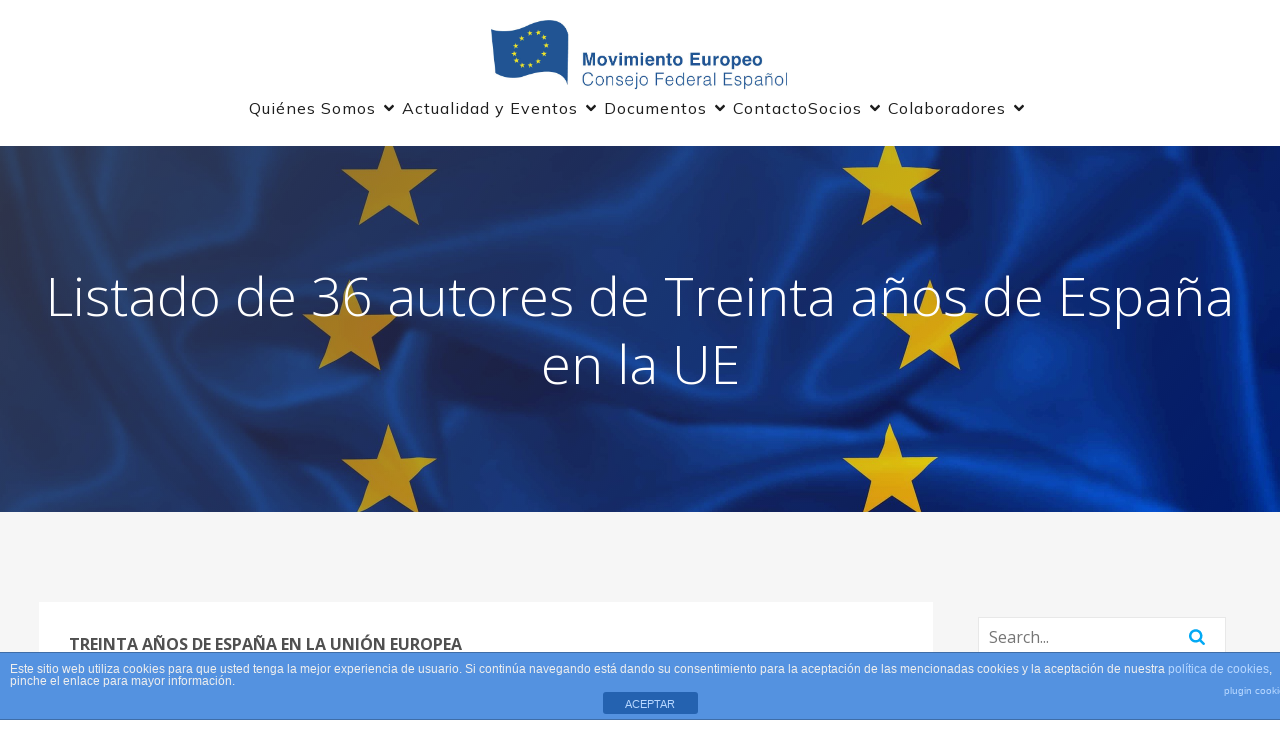

--- FILE ---
content_type: text/html; charset=utf-8
request_url: https://www.google.com/recaptcha/api2/aframe
body_size: 267
content:
<!DOCTYPE HTML><html><head><meta http-equiv="content-type" content="text/html; charset=UTF-8"></head><body><script nonce="7pXCctO4hBHolbUJNkK1bw">/** Anti-fraud and anti-abuse applications only. See google.com/recaptcha */ try{var clients={'sodar':'https://pagead2.googlesyndication.com/pagead/sodar?'};window.addEventListener("message",function(a){try{if(a.source===window.parent){var b=JSON.parse(a.data);var c=clients[b['id']];if(c){var d=document.createElement('img');d.src=c+b['params']+'&rc='+(localStorage.getItem("rc::a")?sessionStorage.getItem("rc::b"):"");window.document.body.appendChild(d);sessionStorage.setItem("rc::e",parseInt(sessionStorage.getItem("rc::e")||0)+1);localStorage.setItem("rc::h",'1761986915711');}}}catch(b){}});window.parent.postMessage("_grecaptcha_ready", "*");}catch(b){}</script></body></html>